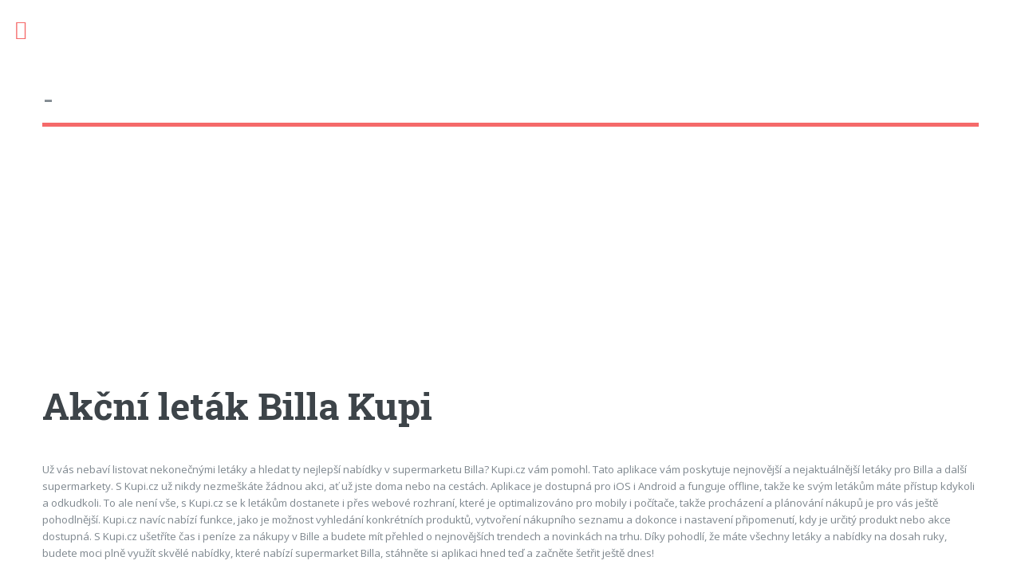

--- FILE ---
content_type: text/html; charset=UTF-8
request_url: http://www.lidabaarovafilm.cz/a/akcni-letak-billa-kupi
body_size: 1849
content:
<!DOCTYPE HTML>
<html>
<head>
 <title>Akční leták Billa Kupi - </title>
 <meta charset="utf-8" />
 <meta name="viewport" content="width=device-width, initial-scale=1, user-scalable=no" />
 <link rel="stylesheet" href="https://serv.netiq.biz/engine/minimag/css/style.css" />
 <script async src="//pagead2.googlesyndication.com/pagead/js/adsbygoogle.js"></script>
<script>(adsbygoogle = window.adsbygoogle || []).push({google_ad_client:"ca-pub-6580191587255678",enable_page_level_ads:true});</script>
</head>
<body class="is-preload">
<div id="wrapper">
 <div id="main">
  <div class="inner">
   <header id="header" style="font-size:2.4em;padding:95px 0 0 0;margin-bottom:40px;"><a href="/" class="logo"> - </a></header>
   <div id="main"><script async src="//pagead2.googlesyndication.com/pagead/js/adsbygoogle.js"></script><ins class="adsbygoogle" style="display:block" data-ad-client="ca-pub-6580191587255678" data-ad-slot="3892042505" data-ad-format="auto" data-full-width-responsive="true"></ins><script>(adsbygoogle = window.adsbygoogle || []).push({});</script><section><header class="main"><h1 style="margin-bottom:40px;">Akční leták Billa Kupi</h1></header><p>Už vás nebaví listovat nekonečnými letáky a hledat ty nejlepší nabídky v supermarketu Billa? Kupi.cz vám pomohl. Tato aplikace vám poskytuje nejnovější a nejaktuálnější letáky pro Billa a další supermarkety. S Kupi.cz už nikdy nezmeškáte žádnou akci, ať už jste doma nebo na cestách. Aplikace je dostupná pro iOS i Android a funguje offline, takže ke svým letákům máte přístup kdykoli a odkudkoli.

To ale není vše, s Kupi.cz se k letákům dostanete i přes webové rozhraní, které je optimalizováno pro mobily i počítače, takže procházení a plánování nákupů je pro vás ještě pohodlnější. Kupi.cz navíc nabízí funkce, jako je možnost vyhledání konkrétních produktů, vytvoření nákupního seznamu a dokonce i nastavení připomenutí, kdy je určitý produkt nebo akce dostupná. S Kupi.cz ušetříte čas i peníze za nákupy v Bille a budete mít přehled o nejnovějších trendech a novinkách na trhu. Díky pohodlí, že máte všechny letáky a nabídky na dosah ruky, budete moci plně využít skvělé nabídky, které nabízí supermarket Billa, stáhněte si aplikaci hned teď a začněte šetřit ještě dnes!</p></section></div>
  </div>
 </div>				
 <div id="sidebar">
  <div class="inner">
   <nav id="menu">
    <header class="major"><h2>Menu</h2></header>
    <ul>
     <li><a href="/">Úvod</a></li>
    </ul>                          
   </nav>
   <section>
    <header class="major"><h2>Kontakt</h2></header>
    <p>Máte nějaký nápad na vylepšení tohoto webu? Nějaký dotaz? Neváhejte nás kontaktovat...<br /><br /><a href="mailto:info@netiq.biz">info@netiq.biz</a><br /><br />Tato doména může být na prodej za cenu  Kč.<br /><br /><a href="http://netiq.biz/domains/?domain=www.lidabaarovafilm.cz">Nabídka</a></p>
   </section>
  </div>
 </div>
</div>
<script src="https://serv.netiq.biz/engine/minimag/js/script.js"></script>
<script type="text/javascript">
window.___gcfg={lang:'cs'};
(function(){
var po=document.createElement('script');po.type='text/javascript';po.async=true;
po.src='https://apis.google.com/js/plusone.js';
var s=document.getElementsByTagName('script')[0];s.parentNode.insertBefore(po,s);
})();
var _gaq=_gaq || [];
_gaq.push(['_setAccount','']);
_gaq.push(['_trackPageview']);
(function(){
var ga=document.createElement('script');ga.type='text/javascript';ga.async=true;
ga.src=('https:'==document.location.protocol ? 'https://ssl':'http://www')+'.google-analytics.com/ga.js';
var s=document.getElementsByTagName('script')[0];s.parentNode.insertBefore(ga,s);
})();
</script>
</body>
</html>


--- FILE ---
content_type: text/html; charset=utf-8
request_url: https://www.google.com/recaptcha/api2/aframe
body_size: 266
content:
<!DOCTYPE HTML><html><head><meta http-equiv="content-type" content="text/html; charset=UTF-8"></head><body><script nonce="egzPC0B6ikiW21fs32lRMg">/** Anti-fraud and anti-abuse applications only. See google.com/recaptcha */ try{var clients={'sodar':'https://pagead2.googlesyndication.com/pagead/sodar?'};window.addEventListener("message",function(a){try{if(a.source===window.parent){var b=JSON.parse(a.data);var c=clients[b['id']];if(c){var d=document.createElement('img');d.src=c+b['params']+'&rc='+(localStorage.getItem("rc::a")?sessionStorage.getItem("rc::b"):"");window.document.body.appendChild(d);sessionStorage.setItem("rc::e",parseInt(sessionStorage.getItem("rc::e")||0)+1);localStorage.setItem("rc::h",'1768665235110');}}}catch(b){}});window.parent.postMessage("_grecaptcha_ready", "*");}catch(b){}</script></body></html>